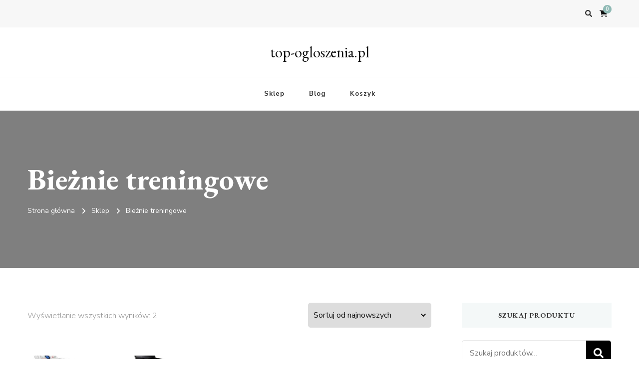

--- FILE ---
content_type: text/html; charset=UTF-8
request_url: https://top-ogloszenia.pl/kategoria-produktu/bieznie-treningowe/
body_size: 12335
content:
    <!DOCTYPE html>
    <html lang="pl-PL">
    <head itemscope itemtype="http://schema.org/WebSite">
	    <meta charset="UTF-8">
    <meta name="viewport" content="width=device-width, initial-scale=1">
    <link rel="profile" href="http://gmpg.org/xfn/11">
    <title>Bieżnie treningowe &#8211; top-ogloszenia.pl</title>
<meta name='robots' content='max-image-preview:large' />
<link rel='dns-prefetch' href='//fonts.googleapis.com' />
<link rel="alternate" type="application/rss+xml" title="top-ogloszenia.pl &raquo; Kanał z wpisami" href="https://top-ogloszenia.pl/feed/" />
<link rel="alternate" type="application/rss+xml" title="top-ogloszenia.pl &raquo; Kanał z komentarzami" href="https://top-ogloszenia.pl/comments/feed/" />
<link rel="alternate" type="application/rss+xml" title="Kanał top-ogloszenia.pl &raquo; Bieżnie treningowe Kategoria" href="https://top-ogloszenia.pl/kategoria-produktu/bieznie-treningowe/feed/" />
<style id='wp-img-auto-sizes-contain-inline-css' type='text/css'>
img:is([sizes=auto i],[sizes^="auto," i]){contain-intrinsic-size:3000px 1500px}
/*# sourceURL=wp-img-auto-sizes-contain-inline-css */
</style>
<style id='wp-emoji-styles-inline-css' type='text/css'>

	img.wp-smiley, img.emoji {
		display: inline !important;
		border: none !important;
		box-shadow: none !important;
		height: 1em !important;
		width: 1em !important;
		margin: 0 0.07em !important;
		vertical-align: -0.1em !important;
		background: none !important;
		padding: 0 !important;
	}
/*# sourceURL=wp-emoji-styles-inline-css */
</style>
<style id='wp-block-library-inline-css' type='text/css'>
:root{--wp-block-synced-color:#7a00df;--wp-block-synced-color--rgb:122,0,223;--wp-bound-block-color:var(--wp-block-synced-color);--wp-editor-canvas-background:#ddd;--wp-admin-theme-color:#007cba;--wp-admin-theme-color--rgb:0,124,186;--wp-admin-theme-color-darker-10:#006ba1;--wp-admin-theme-color-darker-10--rgb:0,107,160.5;--wp-admin-theme-color-darker-20:#005a87;--wp-admin-theme-color-darker-20--rgb:0,90,135;--wp-admin-border-width-focus:2px}@media (min-resolution:192dpi){:root{--wp-admin-border-width-focus:1.5px}}.wp-element-button{cursor:pointer}:root .has-very-light-gray-background-color{background-color:#eee}:root .has-very-dark-gray-background-color{background-color:#313131}:root .has-very-light-gray-color{color:#eee}:root .has-very-dark-gray-color{color:#313131}:root .has-vivid-green-cyan-to-vivid-cyan-blue-gradient-background{background:linear-gradient(135deg,#00d084,#0693e3)}:root .has-purple-crush-gradient-background{background:linear-gradient(135deg,#34e2e4,#4721fb 50%,#ab1dfe)}:root .has-hazy-dawn-gradient-background{background:linear-gradient(135deg,#faaca8,#dad0ec)}:root .has-subdued-olive-gradient-background{background:linear-gradient(135deg,#fafae1,#67a671)}:root .has-atomic-cream-gradient-background{background:linear-gradient(135deg,#fdd79a,#004a59)}:root .has-nightshade-gradient-background{background:linear-gradient(135deg,#330968,#31cdcf)}:root .has-midnight-gradient-background{background:linear-gradient(135deg,#020381,#2874fc)}:root{--wp--preset--font-size--normal:16px;--wp--preset--font-size--huge:42px}.has-regular-font-size{font-size:1em}.has-larger-font-size{font-size:2.625em}.has-normal-font-size{font-size:var(--wp--preset--font-size--normal)}.has-huge-font-size{font-size:var(--wp--preset--font-size--huge)}.has-text-align-center{text-align:center}.has-text-align-left{text-align:left}.has-text-align-right{text-align:right}.has-fit-text{white-space:nowrap!important}#end-resizable-editor-section{display:none}.aligncenter{clear:both}.items-justified-left{justify-content:flex-start}.items-justified-center{justify-content:center}.items-justified-right{justify-content:flex-end}.items-justified-space-between{justify-content:space-between}.screen-reader-text{border:0;clip-path:inset(50%);height:1px;margin:-1px;overflow:hidden;padding:0;position:absolute;width:1px;word-wrap:normal!important}.screen-reader-text:focus{background-color:#ddd;clip-path:none;color:#444;display:block;font-size:1em;height:auto;left:5px;line-height:normal;padding:15px 23px 14px;text-decoration:none;top:5px;width:auto;z-index:100000}html :where(.has-border-color){border-style:solid}html :where([style*=border-top-color]){border-top-style:solid}html :where([style*=border-right-color]){border-right-style:solid}html :where([style*=border-bottom-color]){border-bottom-style:solid}html :where([style*=border-left-color]){border-left-style:solid}html :where([style*=border-width]){border-style:solid}html :where([style*=border-top-width]){border-top-style:solid}html :where([style*=border-right-width]){border-right-style:solid}html :where([style*=border-bottom-width]){border-bottom-style:solid}html :where([style*=border-left-width]){border-left-style:solid}html :where(img[class*=wp-image-]){height:auto;max-width:100%}:where(figure){margin:0 0 1em}html :where(.is-position-sticky){--wp-admin--admin-bar--position-offset:var(--wp-admin--admin-bar--height,0px)}@media screen and (max-width:600px){html :where(.is-position-sticky){--wp-admin--admin-bar--position-offset:0px}}

/*# sourceURL=wp-block-library-inline-css */
</style><link rel='stylesheet' id='wc-blocks-style-css' href='https://top-ogloszenia.pl/wp-content/plugins/woocommerce/assets/client/blocks/wc-blocks.css?ver=wc-10.4.3' type='text/css' media='all' />
<style id='global-styles-inline-css' type='text/css'>
:root{--wp--preset--aspect-ratio--square: 1;--wp--preset--aspect-ratio--4-3: 4/3;--wp--preset--aspect-ratio--3-4: 3/4;--wp--preset--aspect-ratio--3-2: 3/2;--wp--preset--aspect-ratio--2-3: 2/3;--wp--preset--aspect-ratio--16-9: 16/9;--wp--preset--aspect-ratio--9-16: 9/16;--wp--preset--color--black: #000000;--wp--preset--color--cyan-bluish-gray: #abb8c3;--wp--preset--color--white: #ffffff;--wp--preset--color--pale-pink: #f78da7;--wp--preset--color--vivid-red: #cf2e2e;--wp--preset--color--luminous-vivid-orange: #ff6900;--wp--preset--color--luminous-vivid-amber: #fcb900;--wp--preset--color--light-green-cyan: #7bdcb5;--wp--preset--color--vivid-green-cyan: #00d084;--wp--preset--color--pale-cyan-blue: #8ed1fc;--wp--preset--color--vivid-cyan-blue: #0693e3;--wp--preset--color--vivid-purple: #9b51e0;--wp--preset--gradient--vivid-cyan-blue-to-vivid-purple: linear-gradient(135deg,rgb(6,147,227) 0%,rgb(155,81,224) 100%);--wp--preset--gradient--light-green-cyan-to-vivid-green-cyan: linear-gradient(135deg,rgb(122,220,180) 0%,rgb(0,208,130) 100%);--wp--preset--gradient--luminous-vivid-amber-to-luminous-vivid-orange: linear-gradient(135deg,rgb(252,185,0) 0%,rgb(255,105,0) 100%);--wp--preset--gradient--luminous-vivid-orange-to-vivid-red: linear-gradient(135deg,rgb(255,105,0) 0%,rgb(207,46,46) 100%);--wp--preset--gradient--very-light-gray-to-cyan-bluish-gray: linear-gradient(135deg,rgb(238,238,238) 0%,rgb(169,184,195) 100%);--wp--preset--gradient--cool-to-warm-spectrum: linear-gradient(135deg,rgb(74,234,220) 0%,rgb(151,120,209) 20%,rgb(207,42,186) 40%,rgb(238,44,130) 60%,rgb(251,105,98) 80%,rgb(254,248,76) 100%);--wp--preset--gradient--blush-light-purple: linear-gradient(135deg,rgb(255,206,236) 0%,rgb(152,150,240) 100%);--wp--preset--gradient--blush-bordeaux: linear-gradient(135deg,rgb(254,205,165) 0%,rgb(254,45,45) 50%,rgb(107,0,62) 100%);--wp--preset--gradient--luminous-dusk: linear-gradient(135deg,rgb(255,203,112) 0%,rgb(199,81,192) 50%,rgb(65,88,208) 100%);--wp--preset--gradient--pale-ocean: linear-gradient(135deg,rgb(255,245,203) 0%,rgb(182,227,212) 50%,rgb(51,167,181) 100%);--wp--preset--gradient--electric-grass: linear-gradient(135deg,rgb(202,248,128) 0%,rgb(113,206,126) 100%);--wp--preset--gradient--midnight: linear-gradient(135deg,rgb(2,3,129) 0%,rgb(40,116,252) 100%);--wp--preset--font-size--small: 13px;--wp--preset--font-size--medium: 20px;--wp--preset--font-size--large: 36px;--wp--preset--font-size--x-large: 42px;--wp--preset--spacing--20: 0.44rem;--wp--preset--spacing--30: 0.67rem;--wp--preset--spacing--40: 1rem;--wp--preset--spacing--50: 1.5rem;--wp--preset--spacing--60: 2.25rem;--wp--preset--spacing--70: 3.38rem;--wp--preset--spacing--80: 5.06rem;--wp--preset--shadow--natural: 6px 6px 9px rgba(0, 0, 0, 0.2);--wp--preset--shadow--deep: 12px 12px 50px rgba(0, 0, 0, 0.4);--wp--preset--shadow--sharp: 6px 6px 0px rgba(0, 0, 0, 0.2);--wp--preset--shadow--outlined: 6px 6px 0px -3px rgb(255, 255, 255), 6px 6px rgb(0, 0, 0);--wp--preset--shadow--crisp: 6px 6px 0px rgb(0, 0, 0);}:where(.is-layout-flex){gap: 0.5em;}:where(.is-layout-grid){gap: 0.5em;}body .is-layout-flex{display: flex;}.is-layout-flex{flex-wrap: wrap;align-items: center;}.is-layout-flex > :is(*, div){margin: 0;}body .is-layout-grid{display: grid;}.is-layout-grid > :is(*, div){margin: 0;}:where(.wp-block-columns.is-layout-flex){gap: 2em;}:where(.wp-block-columns.is-layout-grid){gap: 2em;}:where(.wp-block-post-template.is-layout-flex){gap: 1.25em;}:where(.wp-block-post-template.is-layout-grid){gap: 1.25em;}.has-black-color{color: var(--wp--preset--color--black) !important;}.has-cyan-bluish-gray-color{color: var(--wp--preset--color--cyan-bluish-gray) !important;}.has-white-color{color: var(--wp--preset--color--white) !important;}.has-pale-pink-color{color: var(--wp--preset--color--pale-pink) !important;}.has-vivid-red-color{color: var(--wp--preset--color--vivid-red) !important;}.has-luminous-vivid-orange-color{color: var(--wp--preset--color--luminous-vivid-orange) !important;}.has-luminous-vivid-amber-color{color: var(--wp--preset--color--luminous-vivid-amber) !important;}.has-light-green-cyan-color{color: var(--wp--preset--color--light-green-cyan) !important;}.has-vivid-green-cyan-color{color: var(--wp--preset--color--vivid-green-cyan) !important;}.has-pale-cyan-blue-color{color: var(--wp--preset--color--pale-cyan-blue) !important;}.has-vivid-cyan-blue-color{color: var(--wp--preset--color--vivid-cyan-blue) !important;}.has-vivid-purple-color{color: var(--wp--preset--color--vivid-purple) !important;}.has-black-background-color{background-color: var(--wp--preset--color--black) !important;}.has-cyan-bluish-gray-background-color{background-color: var(--wp--preset--color--cyan-bluish-gray) !important;}.has-white-background-color{background-color: var(--wp--preset--color--white) !important;}.has-pale-pink-background-color{background-color: var(--wp--preset--color--pale-pink) !important;}.has-vivid-red-background-color{background-color: var(--wp--preset--color--vivid-red) !important;}.has-luminous-vivid-orange-background-color{background-color: var(--wp--preset--color--luminous-vivid-orange) !important;}.has-luminous-vivid-amber-background-color{background-color: var(--wp--preset--color--luminous-vivid-amber) !important;}.has-light-green-cyan-background-color{background-color: var(--wp--preset--color--light-green-cyan) !important;}.has-vivid-green-cyan-background-color{background-color: var(--wp--preset--color--vivid-green-cyan) !important;}.has-pale-cyan-blue-background-color{background-color: var(--wp--preset--color--pale-cyan-blue) !important;}.has-vivid-cyan-blue-background-color{background-color: var(--wp--preset--color--vivid-cyan-blue) !important;}.has-vivid-purple-background-color{background-color: var(--wp--preset--color--vivid-purple) !important;}.has-black-border-color{border-color: var(--wp--preset--color--black) !important;}.has-cyan-bluish-gray-border-color{border-color: var(--wp--preset--color--cyan-bluish-gray) !important;}.has-white-border-color{border-color: var(--wp--preset--color--white) !important;}.has-pale-pink-border-color{border-color: var(--wp--preset--color--pale-pink) !important;}.has-vivid-red-border-color{border-color: var(--wp--preset--color--vivid-red) !important;}.has-luminous-vivid-orange-border-color{border-color: var(--wp--preset--color--luminous-vivid-orange) !important;}.has-luminous-vivid-amber-border-color{border-color: var(--wp--preset--color--luminous-vivid-amber) !important;}.has-light-green-cyan-border-color{border-color: var(--wp--preset--color--light-green-cyan) !important;}.has-vivid-green-cyan-border-color{border-color: var(--wp--preset--color--vivid-green-cyan) !important;}.has-pale-cyan-blue-border-color{border-color: var(--wp--preset--color--pale-cyan-blue) !important;}.has-vivid-cyan-blue-border-color{border-color: var(--wp--preset--color--vivid-cyan-blue) !important;}.has-vivid-purple-border-color{border-color: var(--wp--preset--color--vivid-purple) !important;}.has-vivid-cyan-blue-to-vivid-purple-gradient-background{background: var(--wp--preset--gradient--vivid-cyan-blue-to-vivid-purple) !important;}.has-light-green-cyan-to-vivid-green-cyan-gradient-background{background: var(--wp--preset--gradient--light-green-cyan-to-vivid-green-cyan) !important;}.has-luminous-vivid-amber-to-luminous-vivid-orange-gradient-background{background: var(--wp--preset--gradient--luminous-vivid-amber-to-luminous-vivid-orange) !important;}.has-luminous-vivid-orange-to-vivid-red-gradient-background{background: var(--wp--preset--gradient--luminous-vivid-orange-to-vivid-red) !important;}.has-very-light-gray-to-cyan-bluish-gray-gradient-background{background: var(--wp--preset--gradient--very-light-gray-to-cyan-bluish-gray) !important;}.has-cool-to-warm-spectrum-gradient-background{background: var(--wp--preset--gradient--cool-to-warm-spectrum) !important;}.has-blush-light-purple-gradient-background{background: var(--wp--preset--gradient--blush-light-purple) !important;}.has-blush-bordeaux-gradient-background{background: var(--wp--preset--gradient--blush-bordeaux) !important;}.has-luminous-dusk-gradient-background{background: var(--wp--preset--gradient--luminous-dusk) !important;}.has-pale-ocean-gradient-background{background: var(--wp--preset--gradient--pale-ocean) !important;}.has-electric-grass-gradient-background{background: var(--wp--preset--gradient--electric-grass) !important;}.has-midnight-gradient-background{background: var(--wp--preset--gradient--midnight) !important;}.has-small-font-size{font-size: var(--wp--preset--font-size--small) !important;}.has-medium-font-size{font-size: var(--wp--preset--font-size--medium) !important;}.has-large-font-size{font-size: var(--wp--preset--font-size--large) !important;}.has-x-large-font-size{font-size: var(--wp--preset--font-size--x-large) !important;}
/*# sourceURL=global-styles-inline-css */
</style>

<style id='classic-theme-styles-inline-css' type='text/css'>
/*! This file is auto-generated */
.wp-block-button__link{color:#fff;background-color:#32373c;border-radius:9999px;box-shadow:none;text-decoration:none;padding:calc(.667em + 2px) calc(1.333em + 2px);font-size:1.125em}.wp-block-file__button{background:#32373c;color:#fff;text-decoration:none}
/*# sourceURL=/wp-includes/css/classic-themes.min.css */
</style>
<link rel='stylesheet' id='woocommerce-layout-css' href='https://top-ogloszenia.pl/wp-content/plugins/woocommerce/assets/css/woocommerce-layout.css?ver=10.4.3' type='text/css' media='all' />
<link rel='stylesheet' id='woocommerce-smallscreen-css' href='https://top-ogloszenia.pl/wp-content/plugins/woocommerce/assets/css/woocommerce-smallscreen.css?ver=10.4.3' type='text/css' media='only screen and (max-width: 768px)' />
<link rel='stylesheet' id='woocommerce-general-css' href='https://top-ogloszenia.pl/wp-content/plugins/woocommerce/assets/css/woocommerce.css?ver=10.4.3' type='text/css' media='all' />
<style id='woocommerce-inline-inline-css' type='text/css'>
.woocommerce form .form-row .required { visibility: visible; }
/*# sourceURL=woocommerce-inline-inline-css */
</style>
<link rel='stylesheet' id='vilva-woocommerce-css' href='https://top-ogloszenia.pl/wp-content/themes/vilva/css/woocommerce.min.css?ver=1.2.8' type='text/css' media='all' />
<link rel='stylesheet' id='owl-carousel-css' href='https://top-ogloszenia.pl/wp-content/themes/vilva/css/owl.carousel.min.css?ver=2.3.4' type='text/css' media='all' />
<link rel='stylesheet' id='animate-css' href='https://top-ogloszenia.pl/wp-content/themes/vilva/css/animate.min.css?ver=3.5.2' type='text/css' media='all' />
<link rel='stylesheet' id='vilva-google-fonts-css' href='https://fonts.googleapis.com/css?family=Nunito+Sans%3A200%2C300%2Cregular%2C500%2C600%2C700%2C800%2C900%2C200italic%2C300italic%2Citalic%2C500italic%2C600italic%2C700italic%2C800italic%2C900italic%7CEB+Garamond%3Aregular%2C500%2C600%2C700%2C800%2Citalic%2C500italic%2C600italic%2C700italic%2C800italic%7CEB+Garamond%3Aregular' type='text/css' media='all' />
<link rel='stylesheet' id='vilva-css' href='https://top-ogloszenia.pl/wp-content/themes/vilva/style.css?ver=1.2.8' type='text/css' media='all' />
<link rel='stylesheet' id='vilva-gutenberg-css' href='https://top-ogloszenia.pl/wp-content/themes/vilva/css/gutenberg.min.css?ver=1.2.8' type='text/css' media='all' />
<script type="text/javascript" src="https://top-ogloszenia.pl/wp-includes/js/jquery/jquery.min.js?ver=3.7.1" id="jquery-core-js"></script>
<script type="text/javascript" src="https://top-ogloszenia.pl/wp-includes/js/jquery/jquery-migrate.min.js?ver=3.4.1" id="jquery-migrate-js"></script>
<script type="text/javascript" src="https://top-ogloszenia.pl/wp-content/plugins/woocommerce/assets/js/jquery-blockui/jquery.blockUI.min.js?ver=2.7.0-wc.10.4.3" id="wc-jquery-blockui-js" defer="defer" data-wp-strategy="defer"></script>
<script type="text/javascript" id="wc-add-to-cart-js-extra">
/* <![CDATA[ */
var wc_add_to_cart_params = {"ajax_url":"/wp-admin/admin-ajax.php","wc_ajax_url":"/?wc-ajax=%%endpoint%%","i18n_view_cart":"Zobacz koszyk","cart_url":"https://top-ogloszenia.pl/koszyk/","is_cart":"","cart_redirect_after_add":"no"};
//# sourceURL=wc-add-to-cart-js-extra
/* ]]> */
</script>
<script type="text/javascript" src="https://top-ogloszenia.pl/wp-content/plugins/woocommerce/assets/js/frontend/add-to-cart.min.js?ver=10.4.3" id="wc-add-to-cart-js" defer="defer" data-wp-strategy="defer"></script>
<script type="text/javascript" src="https://top-ogloszenia.pl/wp-content/plugins/woocommerce/assets/js/js-cookie/js.cookie.min.js?ver=2.1.4-wc.10.4.3" id="wc-js-cookie-js" defer="defer" data-wp-strategy="defer"></script>
<script type="text/javascript" id="woocommerce-js-extra">
/* <![CDATA[ */
var woocommerce_params = {"ajax_url":"/wp-admin/admin-ajax.php","wc_ajax_url":"/?wc-ajax=%%endpoint%%","i18n_password_show":"Poka\u017c has\u0142o","i18n_password_hide":"Ukryj has\u0142o"};
//# sourceURL=woocommerce-js-extra
/* ]]> */
</script>
<script type="text/javascript" src="https://top-ogloszenia.pl/wp-content/plugins/woocommerce/assets/js/frontend/woocommerce.min.js?ver=10.4.3" id="woocommerce-js" defer="defer" data-wp-strategy="defer"></script>
<link rel="https://api.w.org/" href="https://top-ogloszenia.pl/wp-json/" /><link rel="alternate" title="JSON" type="application/json" href="https://top-ogloszenia.pl/wp-json/wp/v2/product_cat/553" /><link rel="EditURI" type="application/rsd+xml" title="RSD" href="https://top-ogloszenia.pl/xmlrpc.php?rsd" />
<meta name="generator" content="WordPress 6.9" />
<meta name="generator" content="WooCommerce 10.4.3" />
	<noscript><style>.woocommerce-product-gallery{ opacity: 1 !important; }</style></noscript>
	<style type='text/css' media='all'>     
    .content-newsletter .blossomthemes-email-newsletter-wrapper.bg-img:after,
    .widget_blossomthemes_email_newsletter_widget .blossomthemes-email-newsletter-wrapper:after{
        background: rgba(144, 186, 181, 0.8);    }
    
    /*Typography*/

    body,
    button,
    input,
    select,
    optgroup,
    textarea{
        font-family : Nunito Sans;
        font-size   : 18px;        
    }

    :root {
	    --primary-font: Nunito Sans;
	    --secondary-font: EB Garamond;
	    --primary-color: #90BAB5;
	    --primary-color-rgb: 144, 186, 181;
	}
    
    .site-branding .site-title-wrap .site-title{
        font-size   : 30px;
        font-family : EB Garamond;
        font-weight : 400;
        font-style  : normal;
    }
    
    .site-branding .site-title-wrap .site-title a{
		color: #121212;
	}
    
    .custom-logo-link img{
	    width: 70px;
	    max-width: 100%;
	}

    .comment-body .reply .comment-reply-link:hover:before {
		background-image: url('data:image/svg+xml; utf-8, <svg xmlns="http://www.w3.org/2000/svg" width="18" height="15" viewBox="0 0 18 15"><path d="M934,147.2a11.941,11.941,0,0,1,7.5,3.7,16.063,16.063,0,0,1,3.5,7.3c-2.4-3.4-6.1-5.1-11-5.1v4.1l-7-7,7-7Z" transform="translate(-927 -143.2)" fill="%2390BAB5"/></svg>');
	}

	.site-header.style-five .header-mid .search-form .search-submit:hover {
		background-image: url('data:image/svg+xml; utf-8, <svg xmlns="http://www.w3.org/2000/svg" viewBox="0 0 512 512"><path fill="%2390BAB5" d="M508.5 468.9L387.1 347.5c-2.3-2.3-5.3-3.5-8.5-3.5h-13.2c31.5-36.5 50.6-84 50.6-136C416 93.1 322.9 0 208 0S0 93.1 0 208s93.1 208 208 208c52 0 99.5-19.1 136-50.6v13.2c0 3.2 1.3 6.2 3.5 8.5l121.4 121.4c4.7 4.7 12.3 4.7 17 0l22.6-22.6c4.7-4.7 4.7-12.3 0-17zM208 368c-88.4 0-160-71.6-160-160S119.6 48 208 48s160 71.6 160 160-71.6 160-160 160z"></path></svg>');
	}

	.site-header.style-seven .header-bottom .search-form .search-submit:hover {
		background-image: url('data:image/svg+xml; utf-8, <svg xmlns="http://www.w3.org/2000/svg" viewBox="0 0 512 512"><path fill="%2390BAB5" d="M508.5 468.9L387.1 347.5c-2.3-2.3-5.3-3.5-8.5-3.5h-13.2c31.5-36.5 50.6-84 50.6-136C416 93.1 322.9 0 208 0S0 93.1 0 208s93.1 208 208 208c52 0 99.5-19.1 136-50.6v13.2c0 3.2 1.3 6.2 3.5 8.5l121.4 121.4c4.7 4.7 12.3 4.7 17 0l22.6-22.6c4.7-4.7 4.7-12.3 0-17zM208 368c-88.4 0-160-71.6-160-160S119.6 48 208 48s160 71.6 160 160-71.6 160-160 160z"></path></svg>');
	}

	.site-header.style-fourteen .search-form .search-submit:hover {
		background-image: url('data:image/svg+xml; utf-8, <svg xmlns="http://www.w3.org/2000/svg" viewBox="0 0 512 512"><path fill="%2390BAB5" d="M508.5 468.9L387.1 347.5c-2.3-2.3-5.3-3.5-8.5-3.5h-13.2c31.5-36.5 50.6-84 50.6-136C416 93.1 322.9 0 208 0S0 93.1 0 208s93.1 208 208 208c52 0 99.5-19.1 136-50.6v13.2c0 3.2 1.3 6.2 3.5 8.5l121.4 121.4c4.7 4.7 12.3 4.7 17 0l22.6-22.6c4.7-4.7 4.7-12.3 0-17zM208 368c-88.4 0-160-71.6-160-160S119.6 48 208 48s160 71.6 160 160-71.6 160-160 160z"></path></svg>');
	}

	.search-results .content-area > .page-header .search-submit:hover {
		background-image: url('data:image/svg+xml; utf-8, <svg xmlns="http://www.w3.org/2000/svg" viewBox="0 0 512 512"><path fill="%2390BAB5" d="M508.5 468.9L387.1 347.5c-2.3-2.3-5.3-3.5-8.5-3.5h-13.2c31.5-36.5 50.6-84 50.6-136C416 93.1 322.9 0 208 0S0 93.1 0 208s93.1 208 208 208c52 0 99.5-19.1 136-50.6v13.2c0 3.2 1.3 6.2 3.5 8.5l121.4 121.4c4.7 4.7 12.3 4.7 17 0l22.6-22.6c4.7-4.7 4.7-12.3 0-17zM208 368c-88.4 0-160-71.6-160-160S119.6 48 208 48s160 71.6 160 160-71.6 160-160 160z"></path></svg>');
	}
           
    </style>		<style type="text/css" id="wp-custom-css">
			.woocommerce ul.products li.product a img {
    height: 230px;
    object-fit: contain;
}

.woocommerce ul.products li.product .woocommerce-loop-product__title {
    height: 130px;
    overflow: hidden;
}
		</style>
		</head>

<body class="archive tax-product_cat term-bieznie-treningowe term-553 wp-embed-responsive wp-theme-vilva theme-vilva woocommerce woocommerce-page woocommerce-no-js hfeed vilva-has-blocks rightsidebar" itemscope itemtype="http://schema.org/WebPage">

    <div id="page" class="site">
        <a class="skip-link" href="#content">Przejdź do treści</a>
    
    <header id="masthead" class="site-header style-one" itemscope itemtype="http://schema.org/WPHeader">
        <div class="header-t">
            <div class="container">
                    
	<nav class="secondary-menu">
                <div class="secondary-menu-list menu-modal cover-modal" data-modal-target-string=".menu-modal">
            <button class="close close-nav-toggle" data-toggle-target=".menu-modal" data-toggle-body-class="showing-menu-modal" aria-expanded="false" data-set-focus=".menu-modal">
                <span class="toggle-bar"></span>
                <span class="toggle-bar"></span>
            </button>
            <div class="mobile-menu" aria-label="Urządzenie przenośne">
                            </div>
        </div>
	</nav>
                    <div class="right">
                                                                <div class="header-search">                
                            <button class="search-toggle" data-toggle-target=".search-modal" data-toggle-body-class="showing-search-modal" data-set-focus=".search-modal .search-field" aria-expanded="false">
                                <i class="fas fa-search"></i>
                            </button>
                            <div class="header-search-wrap search-modal cover-modal" data-modal-target-string=".search-modal">
                                <div class="header-search-inner-wrap">
                                    <form role="search" method="get" class="search-form" action="https://top-ogloszenia.pl/">
                    <label>
                        <span class="screen-reader-text">Szukasz czegoś?
                        </span>
                        <input type="search" class="search-field" placeholder="Wpisz i naciśnij Enter&hellip;" value="" name="s" />
                    </label>                
                    <input type="submit" id="submit-field" class="search-submit" value="Szukaj" />
                </form>                                    <button class="close" data-toggle-target=".search-modal" data-toggle-body-class="showing-search-modal" data-set-focus=".search-modal .search-field" aria-expanded="false"></button>
                                </div>
                            </div>
                        </div><!-- .header-search -->
                            <div class="cart-block">
            <a href="https://top-ogloszenia.pl/koszyk/" class="cart" title="Zobacz zawartość koszyka">
                <i class="fas fa-shopping-cart"></i>
                <span class="number">0</span>
            </a>
        </div>
                
                </div><!-- .right -->
            </div>
        </div><!-- .header-t -->

        <div class="header-mid">
            <div class="container">
                        <div class="site-branding" itemscope itemtype="http://schema.org/Organization">  
            <div class="site-logo">
                            </div>

            <div class="site-title-wrap">                    <p class="site-title" itemprop="name"><a href="https://top-ogloszenia.pl/" rel="home" itemprop="url">top-ogloszenia.pl</a></p>
                </div>        </div>    
                </div>
        </div><!-- .header-mid -->

        <div class="header-bottom">
            <div class="container">
                	<nav id="site-navigation" class="main-navigation" itemscope itemtype="http://schema.org/SiteNavigationElement">
                    <button class="toggle-btn" data-toggle-target=".main-menu-modal" data-toggle-body-class="showing-main-menu-modal" aria-expanded="false" data-set-focus=".close-main-nav-toggle">
                <span class="toggle-bar"></span>
                <span class="toggle-bar"></span>
                <span class="toggle-bar"></span>
            </button>
                <div class="primary-menu-list main-menu-modal cover-modal" data-modal-target-string=".main-menu-modal">
            <button class="close close-main-nav-toggle" data-toggle-target=".main-menu-modal" data-toggle-body-class="showing-main-menu-modal" aria-expanded="false" data-set-focus=".main-menu-modal"></button>
            <div class="mobile-menu" aria-label="Urządzenie przenośne">
                <div class="menu-hkbgk-container"><ul id="primary-menu" class="nav-menu main-menu-modal"><li id="menu-item-19167" class="menu-item menu-item-type-post_type menu-item-object-page menu-item-home menu-item-19167"><a href="https://top-ogloszenia.pl/">Sklep</a></li>
<li id="menu-item-19168" class="menu-item menu-item-type-post_type menu-item-object-page menu-item-19168"><a href="https://top-ogloszenia.pl/blog/">Blog</a></li>
<li id="menu-item-19169" class="menu-item menu-item-type-post_type menu-item-object-page menu-item-19169"><a href="https://top-ogloszenia.pl/koszyk/">Koszyk</a></li>
</ul></div>            </div>
        </div>
	</nav><!-- #site-navigation -->
                </div>
        </div><!-- .header-bottom -->
    </header>
    <div id="content" class="site-content">        <header class="page-header"  >
            <div class="container">
                <h1 class="page-title">Bieżnie treningowe</h1><div class="breadcrumb-wrapper">
                <div id="crumbs" itemscope itemtype="http://schema.org/BreadcrumbList"> 
                    <span itemprop="itemListElement" itemscope itemtype="http://schema.org/ListItem">
                        <a itemprop="item" href="https://top-ogloszenia.pl"><span itemprop="name">Strona główna</span></a>
                        <meta itemprop="position" content="1" />
                        <span class="separator"><i class="fa fa-angle-right"></i></span>
                    </span> <span itemprop="itemListElement" itemscope itemtype="http://schema.org/ListItem"><a itemprop="item" href="https://top-ogloszenia.pl/"><span itemprop="name">Sklep</span></a><meta itemprop="position" content="2" /> <span class="separator"><i class="fa fa-angle-right"></i></span></span> <span class="current" itemprop="itemListElement" itemscope itemtype="http://schema.org/ListItem"><a itemprop="item" href="https://top-ogloszenia.pl/kategoria-produktu/bieznie-treningowe/"><span itemprop="name">Bieżnie treningowe</span></a><meta itemprop="position" content="3" /></span></div></div><!-- .breadcrumb-wrapper -->            </div>
        </header>
        <div class="container">    <div id="primary" class="content-area">
        <main id="main" class="site-main" role="main">
    <header class="woocommerce-products-header">
	
	</header>
<div class="woocommerce-notices-wrapper"></div><p class="woocommerce-result-count" role="alert" aria-relevant="all" data-is-sorted-by="true">
	Wyświetlanie wszystkich wyników: 2<span class="screen-reader-text">Posortowane według najnowszych</span></p>
<form class="woocommerce-ordering" method="get">
		<select
		name="orderby"
		class="orderby"
					aria-label="Zamówienie w sklepie"
			>
					<option value="popularity" >Sortuj wg popularności</option>
					<option value="rating" >Sortuj wg średniej oceny</option>
					<option value="date"  selected='selected'>Sortuj od najnowszych</option>
					<option value="price" >Sortuj po cenie od najniższej</option>
					<option value="price-desc" >Sortuj po cenie od najwyższej</option>
			</select>
	<input type="hidden" name="paged" value="1" />
	<input type="hidden" name="subid" value="bieznie-treningowe" /></form>
<ul class="products columns-4">
<li class="product type-product post-6132 status-publish first instock product_cat-bieznie-treningowe product_tag-bi-es-crystal product_tag-brzytwa-do-brody product_tag-jak-uzywac-kulki-gejszy product_tag-niania-pl-torun has-post-thumbnail product-type-external">
	<a href="https://top-ogloszenia.pl/produkt/spokey-luna/" class="woocommerce-LoopProduct-link woocommerce-loop-product__link"><img width="300" height="300" src="https://top-ogloszenia.pl/wp-content/uploads/2023/02/i-spokey-luna-300x300.jpg" class="attachment-woocommerce_thumbnail size-woocommerce_thumbnail" alt="Spokey Luna" decoding="async" fetchpriority="high" srcset="https://top-ogloszenia.pl/wp-content/uploads/2023/02/i-spokey-luna-300x300.jpg 300w, https://top-ogloszenia.pl/wp-content/uploads/2023/02/i-spokey-luna-100x100.jpg 100w, https://top-ogloszenia.pl/wp-content/uploads/2023/02/i-spokey-luna-150x150.jpg 150w" sizes="(max-width: 300px) 100vw, 300px" /><h2 class="woocommerce-loop-product__title">Spokey Luna</h2>
	<span class="price"><span class="woocommerce-Price-amount amount"><bdi>1449,00&nbsp;<span class="woocommerce-Price-currencySymbol">&#122;&#322;</span></bdi></span></span>
</a><a href="https://top-ogloszenia.pl/3081" aria-describedby="woocommerce_loop_add_to_cart_link_describedby_6132" data-quantity="1" class="button product_type_external" data-product_id="6132" data-product_sku="89ef5bd0a5a2" aria-label="Sprawdź" rel="nofollow">Sprawdź</a>	<span id="woocommerce_loop_add_to_cart_link_describedby_6132" class="screen-reader-text">
			</span>
</li>
<li class="product type-product post-7462 status-publish instock product_cat-bieznie-treningowe product_tag-cocktail-party product_tag-herrera-212 product_tag-remescar-opinie has-post-thumbnail product-type-external">
	<a href="https://top-ogloszenia.pl/produkt/brother-gb3400/" class="woocommerce-LoopProduct-link woocommerce-loop-product__link"><img width="300" height="300" src="https://top-ogloszenia.pl/wp-content/uploads/2023/02/i-brother-gb3400-300x300.jpg" class="attachment-woocommerce_thumbnail size-woocommerce_thumbnail" alt="Brother Gb3400" decoding="async" srcset="https://top-ogloszenia.pl/wp-content/uploads/2023/02/i-brother-gb3400-300x300.jpg 300w, https://top-ogloszenia.pl/wp-content/uploads/2023/02/i-brother-gb3400-100x100.jpg 100w, https://top-ogloszenia.pl/wp-content/uploads/2023/02/i-brother-gb3400-150x150.jpg 150w" sizes="(max-width: 300px) 100vw, 300px" /><h2 class="woocommerce-loop-product__title">Brother Gb3400</h2>
	<span class="price"><span class="woocommerce-Price-amount amount"><bdi>1563,00&nbsp;<span class="woocommerce-Price-currencySymbol">&#122;&#322;</span></bdi></span></span>
</a><a href="https://top-ogloszenia.pl/3746" aria-describedby="woocommerce_loop_add_to_cart_link_describedby_7462" data-quantity="1" class="button product_type_external" data-product_id="7462" data-product_sku="32d9bc6ac93e" aria-label="Sprawdź" rel="nofollow">Sprawdź</a>	<span id="woocommerce_loop_add_to_cart_link_describedby_7462" class="screen-reader-text">
			</span>
</li>
</ul>
        </main>
    </div>
    <aside id="secondary" class="widget-area" role="complementary" itemscope itemtype="http://schema.org/WPSideBar"><section id="woocommerce_product_search-3" class="widget woocommerce widget_product_search"><h2 class="widget-title">Szukaj produktu</h2><form role="search" method="get" class="woocommerce-product-search" action="https://top-ogloszenia.pl/">
	<label class="screen-reader-text" for="woocommerce-product-search-field-0">Szukaj:</label>
	<input type="search" id="woocommerce-product-search-field-0" class="search-field" placeholder="Szukaj produktów&hellip;" value="" name="s" />
	<button type="submit" value="Szukaj" class="">Szukaj</button>
	<input type="hidden" name="post_type" value="product" />
</form>
</section>
		<section id="recent-posts-3" class="widget widget_recent_entries">
		<h2 class="widget-title">Ostatnie posty</h2>
		<ul>
											<li>
					<a href="https://top-ogloszenia.pl/tv-poznan-jako-nowoczesna-forma-miejskiej-rozrywki/">TV Poznań jako nowoczesna forma miejskiej rozrywki</a>
									</li>
											<li>
					<a href="https://top-ogloszenia.pl/pobierz-zoom-i-rozpocznij-prace-z-platforma-wideokonferencyjna/">Pobierz Zoom i rozpocznij pracę z platformą wideokonferencyjną</a>
									</li>
											<li>
					<a href="https://top-ogloszenia.pl/zmieniajace-sie-realia-energetyczne-a-strategia-firm/">Zmieniające się realia energetyczne a strategia firm</a>
									</li>
											<li>
					<a href="https://top-ogloszenia.pl/jak-szybko-dobrac-podzespoly-poznaj-john-deere-katalog-czesci-online/">Jak szybko dobrać podzespoły? Poznaj John Deere katalog części online</a>
									</li>
											<li>
					<a href="https://top-ogloszenia.pl/dlaczego-wybor-odpowiedniego-dostawcy-pradu-ma-tak-duze-znaczenie/">Dlaczego wybór odpowiedniego dostawcy prądu ma tak duże znaczenie?</a>
									</li>
					</ul>

		</section><section id="woocommerce_products-3" class="widget woocommerce widget_products"><h2 class="widget-title">Produkty</h2><ul class="product_list_widget"><li>
	
	<a href="https://top-ogloszenia.pl/produkt/epson-eb-680/">
		<img width="300" height="300" src="https://top-ogloszenia.pl/wp-content/uploads/2023/02/i-epson-eb-680-300x300.jpg" class="attachment-woocommerce_thumbnail size-woocommerce_thumbnail" alt="Epson EB-680" decoding="async" loading="lazy" srcset="https://top-ogloszenia.pl/wp-content/uploads/2023/02/i-epson-eb-680-300x300.jpg 300w, https://top-ogloszenia.pl/wp-content/uploads/2023/02/i-epson-eb-680-100x100.jpg 100w, https://top-ogloszenia.pl/wp-content/uploads/2023/02/i-epson-eb-680-150x150.jpg 150w" sizes="auto, (max-width: 300px) 100vw, 300px" />		<span class="product-title">Epson EB-680</span>
	</a>

				
	<span class="woocommerce-Price-amount amount"><bdi>4580,00&nbsp;<span class="woocommerce-Price-currencySymbol">&#122;&#322;</span></bdi></span>
	</li>
<li>
	
	<a href="https://top-ogloszenia.pl/produkt/ogrzewana-kamizelka-kurtka-bezrekawnik-podgrzewana-xl/">
		<img width="300" height="300" src="https://top-ogloszenia.pl/wp-content/uploads/2023/02/i-ogrzewana-kamizelka-kurtka-bezrekawnik-podgrzewana-xl-300x300.jpg" class="attachment-woocommerce_thumbnail size-woocommerce_thumbnail" alt="OGRZEWANA KAMIZELKA KURTKA BEZRĘKAWNIK PODGRZEWANA XL" decoding="async" loading="lazy" srcset="https://top-ogloszenia.pl/wp-content/uploads/2023/02/i-ogrzewana-kamizelka-kurtka-bezrekawnik-podgrzewana-xl-300x300.jpg 300w, https://top-ogloszenia.pl/wp-content/uploads/2023/02/i-ogrzewana-kamizelka-kurtka-bezrekawnik-podgrzewana-xl-100x100.jpg 100w, https://top-ogloszenia.pl/wp-content/uploads/2023/02/i-ogrzewana-kamizelka-kurtka-bezrekawnik-podgrzewana-xl-150x150.jpg 150w" sizes="auto, (max-width: 300px) 100vw, 300px" />		<span class="product-title">OGRZEWANA KAMIZELKA KURTKA BEZRĘKAWNIK PODGRZEWANA XL</span>
	</a>

				
	<span class="woocommerce-Price-amount amount"><bdi>129,99&nbsp;<span class="woocommerce-Price-currencySymbol">&#122;&#322;</span></bdi></span>
	</li>
<li>
	
	<a href="https://top-ogloszenia.pl/produkt/dolce-gabbana-anthology-l-imperatrice-3-woda-toaletowa-100-ml/">
		<img width="300" height="300" src="https://top-ogloszenia.pl/wp-content/uploads/2023/02/i-dolce-gabbana-anthology-l-imperatrice-3-woda-toaletowa-100-ml-300x300.jpg" class="attachment-woocommerce_thumbnail size-woocommerce_thumbnail" alt="Dolce Gabbana Anthology L Imperatrice 3 Woda Toaletowa 100 ml" decoding="async" loading="lazy" srcset="https://top-ogloszenia.pl/wp-content/uploads/2023/02/i-dolce-gabbana-anthology-l-imperatrice-3-woda-toaletowa-100-ml-300x300.jpg 300w, https://top-ogloszenia.pl/wp-content/uploads/2023/02/i-dolce-gabbana-anthology-l-imperatrice-3-woda-toaletowa-100-ml-100x100.jpg 100w, https://top-ogloszenia.pl/wp-content/uploads/2023/02/i-dolce-gabbana-anthology-l-imperatrice-3-woda-toaletowa-100-ml-150x150.jpg 150w" sizes="auto, (max-width: 300px) 100vw, 300px" />		<span class="product-title">Dolce Gabbana Anthology L Imperatrice 3 Woda Toaletowa 100 ml</span>
	</a>

				
	<span class="woocommerce-Price-amount amount"><bdi>157,46&nbsp;<span class="woocommerce-Price-currencySymbol">&#122;&#322;</span></bdi></span>
	</li>
<li>
	
	<a href="https://top-ogloszenia.pl/produkt/zmywarka-beko-din36430/">
		<img width="300" height="300" src="https://top-ogloszenia.pl/wp-content/uploads/2023/02/i-beko-din36430-300x300.jpg" class="attachment-woocommerce_thumbnail size-woocommerce_thumbnail" alt="Zmywarka Beko DIN36430" decoding="async" loading="lazy" srcset="https://top-ogloszenia.pl/wp-content/uploads/2023/02/i-beko-din36430-300x300.jpg 300w, https://top-ogloszenia.pl/wp-content/uploads/2023/02/i-beko-din36430-100x100.jpg 100w, https://top-ogloszenia.pl/wp-content/uploads/2023/02/i-beko-din36430-150x150.jpg 150w" sizes="auto, (max-width: 300px) 100vw, 300px" />		<span class="product-title">Zmywarka Beko DIN36430</span>
	</a>

				
	<span class="woocommerce-Price-amount amount"><bdi>1699,00&nbsp;<span class="woocommerce-Price-currencySymbol">&#122;&#322;</span></bdi></span>
	</li>
<li>
	
	<a href="https://top-ogloszenia.pl/produkt/dyktafon-podsluch-szpiegowski-q65/">
		<img width="300" height="300" src="https://top-ogloszenia.pl/wp-content/uploads/2023/02/i-dyktafon-podsluch-szpiegowski-q65-300x300.jpg" class="attachment-woocommerce_thumbnail size-woocommerce_thumbnail" alt="Dyktafon Podsłuch Szpiegowski Q65" decoding="async" loading="lazy" srcset="https://top-ogloszenia.pl/wp-content/uploads/2023/02/i-dyktafon-podsluch-szpiegowski-q65-300x300.jpg 300w, https://top-ogloszenia.pl/wp-content/uploads/2023/02/i-dyktafon-podsluch-szpiegowski-q65-100x100.jpg 100w, https://top-ogloszenia.pl/wp-content/uploads/2023/02/i-dyktafon-podsluch-szpiegowski-q65-150x150.jpg 150w" sizes="auto, (max-width: 300px) 100vw, 300px" />		<span class="product-title">Dyktafon Podsłuch Szpiegowski Q65</span>
	</a>

				
	<span class="woocommerce-Price-amount amount"><bdi>249,00&nbsp;<span class="woocommerce-Price-currencySymbol">&#122;&#322;</span></bdi></span>
	</li>
<li>
	
	<a href="https://top-ogloszenia.pl/produkt/primezone-banka-zamienna-do-samsung-hln467w-lamp75587zb46/">
		<img width="300" height="300" src="https://top-ogloszenia.pl/wp-content/uploads/2023/02/i-primezone-banka-zamienna-do-samsung-hln467w-lamp75587zb46-300x300.jpg" class="attachment-woocommerce_thumbnail size-woocommerce_thumbnail" alt="Primezone Bańka Zamienna Do Samsung Hln467W (LAMP75587ZB46)" decoding="async" loading="lazy" srcset="https://top-ogloszenia.pl/wp-content/uploads/2023/02/i-primezone-banka-zamienna-do-samsung-hln467w-lamp75587zb46-300x300.jpg 300w, https://top-ogloszenia.pl/wp-content/uploads/2023/02/i-primezone-banka-zamienna-do-samsung-hln467w-lamp75587zb46-100x100.jpg 100w, https://top-ogloszenia.pl/wp-content/uploads/2023/02/i-primezone-banka-zamienna-do-samsung-hln467w-lamp75587zb46-150x150.jpg 150w" sizes="auto, (max-width: 300px) 100vw, 300px" />		<span class="product-title">Primezone Bańka Zamienna Do Samsung Hln467W (LAMP75587ZB46)</span>
	</a>

				
	<span class="woocommerce-Price-amount amount"><bdi>303,06&nbsp;<span class="woocommerce-Price-currencySymbol">&#122;&#322;</span></bdi></span>
	</li>
<li>
	
	<a href="https://top-ogloszenia.pl/produkt/asus-geforce-rtx-3060-ti-dual-oc-white-8gb-gddr6x-dualrtx3060tio8gd6xwhite/">
		<img width="300" height="300" src="https://top-ogloszenia.pl/wp-content/uploads/2023/02/i-asus-geforce-rtx-3060-ti-dual-oc-white-8gb-gddr6x-dualrtx3060tio8gd6xwhite-300x300.jpg" class="attachment-woocommerce_thumbnail size-woocommerce_thumbnail" alt="ASUS GeForce RTX 3060 Ti DUAL OC WHITE 8GB GDDR6X (DUALRTX3060TIO8GD6XWHITE)" decoding="async" loading="lazy" srcset="https://top-ogloszenia.pl/wp-content/uploads/2023/02/i-asus-geforce-rtx-3060-ti-dual-oc-white-8gb-gddr6x-dualrtx3060tio8gd6xwhite-300x300.jpg 300w, https://top-ogloszenia.pl/wp-content/uploads/2023/02/i-asus-geforce-rtx-3060-ti-dual-oc-white-8gb-gddr6x-dualrtx3060tio8gd6xwhite-100x100.jpg 100w, https://top-ogloszenia.pl/wp-content/uploads/2023/02/i-asus-geforce-rtx-3060-ti-dual-oc-white-8gb-gddr6x-dualrtx3060tio8gd6xwhite-150x150.jpg 150w" sizes="auto, (max-width: 300px) 100vw, 300px" />		<span class="product-title">ASUS GeForce RTX 3060 Ti DUAL OC WHITE 8GB GDDR6X (DUALRTX3060TIO8GD6XWHITE)</span>
	</a>

				
	<span class="woocommerce-Price-amount amount"><bdi>2399,00&nbsp;<span class="woocommerce-Price-currencySymbol">&#122;&#322;</span></bdi></span>
	</li>
<li>
	
	<a href="https://top-ogloszenia.pl/produkt/vasco-electronics-translator-m3-mint-leaf/">
		<img width="127" height="300" src="https://top-ogloszenia.pl/wp-content/uploads/2023/02/i-vasco-electronics-translator-m3-mint-leaf.jpg" class="attachment-woocommerce_thumbnail size-woocommerce_thumbnail" alt="Vasco Electronics Translator M3 Mint Leaf" decoding="async" loading="lazy" />		<span class="product-title">Vasco Electronics Translator M3 Mint Leaf</span>
	</a>

				
	<span class="woocommerce-Price-amount amount"><bdi>1389,00&nbsp;<span class="woocommerce-Price-currencySymbol">&#122;&#322;</span></bdi></span>
	</li>
<li>
	
	<a href="https://top-ogloszenia.pl/produkt/luvu-peruka-wlosy-jak-naturalne-brazowa-grzywka-fale/">
		<img width="300" height="300" src="https://top-ogloszenia.pl/wp-content/uploads/2023/02/i-luvu-peruka-wlosy-jak-naturalne-brazowa-grzywka-fale-300x300.jpg" class="attachment-woocommerce_thumbnail size-woocommerce_thumbnail" alt="Luvu Peruka Włosy Jak Naturalne Brązowa Grzywka Fale" decoding="async" loading="lazy" srcset="https://top-ogloszenia.pl/wp-content/uploads/2023/02/i-luvu-peruka-wlosy-jak-naturalne-brazowa-grzywka-fale-300x300.jpg 300w, https://top-ogloszenia.pl/wp-content/uploads/2023/02/i-luvu-peruka-wlosy-jak-naturalne-brazowa-grzywka-fale-100x100.jpg 100w, https://top-ogloszenia.pl/wp-content/uploads/2023/02/i-luvu-peruka-wlosy-jak-naturalne-brazowa-grzywka-fale-150x150.jpg 150w" sizes="auto, (max-width: 300px) 100vw, 300px" />		<span class="product-title">Luvu Peruka Włosy Jak Naturalne Brązowa Grzywka Fale</span>
	</a>

				
	<span class="woocommerce-Price-amount amount"><bdi>224,69&nbsp;<span class="woocommerce-Price-currencySymbol">&#122;&#322;</span></bdi></span>
	</li>
<li>
	
	<a href="https://top-ogloszenia.pl/produkt/spyphone-android-extreme-lite-kopia-zdjec-i-wiadomosci-z-komunikatorow/">
		<img width="262" height="259" src="https://top-ogloszenia.pl/wp-content/uploads/2023/02/i-spyphone-android-extreme-lite-kopia-zdjec-i-wiadomosci-z-komunikatorow.jpg" class="attachment-woocommerce_thumbnail size-woocommerce_thumbnail" alt="SpyPhone Android Extreme Lite - kopia zdjęć i wiadomości z komunikatorów" decoding="async" loading="lazy" srcset="https://top-ogloszenia.pl/wp-content/uploads/2023/02/i-spyphone-android-extreme-lite-kopia-zdjec-i-wiadomosci-z-komunikatorow.jpg 262w, https://top-ogloszenia.pl/wp-content/uploads/2023/02/i-spyphone-android-extreme-lite-kopia-zdjec-i-wiadomosci-z-komunikatorow-100x100.jpg 100w" sizes="auto, (max-width: 262px) 100vw, 262px" />		<span class="product-title">SpyPhone Android Extreme Lite - kopia zdjęć i wiadomości z komunikatorów</span>
	</a>

				
	<span class="woocommerce-Price-amount amount"><bdi>1500,00&nbsp;<span class="woocommerce-Price-currencySymbol">&#122;&#322;</span></bdi></span>
	</li>
<li>
	
	<a href="https://top-ogloszenia.pl/produkt/milwaukee-zaciskarka-m12hpt-202c-4933443085/">
		<img width="300" height="267" src="https://top-ogloszenia.pl/wp-content/uploads/2023/02/i-milwaukee-zaciskarka-m12hpt-202c-4933443085-300x267.jpg" class="attachment-woocommerce_thumbnail size-woocommerce_thumbnail" alt="Milwaukee Zaciskarka M12HPT-202C 4933443085" decoding="async" loading="lazy" />		<span class="product-title">Milwaukee Zaciskarka M12HPT-202C 4933443085</span>
	</a>

				
	<span class="woocommerce-Price-amount amount"><bdi>6030,45&nbsp;<span class="woocommerce-Price-currencySymbol">&#122;&#322;</span></bdi></span>
	</li>
<li>
	
	<a href="https://top-ogloszenia.pl/produkt/merkury-market-komplet-stol-szklany-6-krzesel-czarne/">
		<img width="300" height="300" src="https://top-ogloszenia.pl/wp-content/uploads/2023/02/i-merkury-market-komplet-stol-szklany-6-krzesel-czarne-300x300.jpg" class="attachment-woocommerce_thumbnail size-woocommerce_thumbnail" alt="Merkury Market Komplet stół szklany + 6 krzeseł czarne" decoding="async" loading="lazy" srcset="https://top-ogloszenia.pl/wp-content/uploads/2023/02/i-merkury-market-komplet-stol-szklany-6-krzesel-czarne-300x300.jpg 300w, https://top-ogloszenia.pl/wp-content/uploads/2023/02/i-merkury-market-komplet-stol-szklany-6-krzesel-czarne-100x100.jpg 100w, https://top-ogloszenia.pl/wp-content/uploads/2023/02/i-merkury-market-komplet-stol-szklany-6-krzesel-czarne-150x150.jpg 150w" sizes="auto, (max-width: 300px) 100vw, 300px" />		<span class="product-title">Merkury Market Komplet stół szklany + 6 krzeseł czarne</span>
	</a>

				
	<span class="woocommerce-Price-amount amount"><bdi>1123,99&nbsp;<span class="woocommerce-Price-currencySymbol">&#122;&#322;</span></bdi></span>
	</li>
<li>
	
	<a href="https://top-ogloszenia.pl/produkt/bioliq-clean-mleczko-micelarne-135-ml/">
		<img width="195" height="300" src="https://top-ogloszenia.pl/wp-content/uploads/2023/02/i-bioliq-clean-mleczko-micelarne-135-ml-195x300.jpg" class="attachment-woocommerce_thumbnail size-woocommerce_thumbnail" alt="BIOLIQ CLEAN Mleczko micelarne 135 ml" decoding="async" loading="lazy" />		<span class="product-title">BIOLIQ CLEAN Mleczko micelarne 135 ml</span>
	</a>

				
	<span class="woocommerce-Price-amount amount"><bdi>14,45&nbsp;<span class="woocommerce-Price-currencySymbol">&#122;&#322;</span></bdi></span>
	</li>
<li>
	
	<a href="https://top-ogloszenia.pl/produkt/lodowka-samsung-rf50a5202s9/">
		<img width="300" height="300" src="https://top-ogloszenia.pl/wp-content/uploads/2023/02/i-samsung-rf50a5202s9-scaled-300x300.jpg" class="attachment-woocommerce_thumbnail size-woocommerce_thumbnail" alt="Lodówka Samsung RF50A5202S9" decoding="async" loading="lazy" srcset="https://top-ogloszenia.pl/wp-content/uploads/2023/02/i-samsung-rf50a5202s9-scaled-300x300.jpg 300w, https://top-ogloszenia.pl/wp-content/uploads/2023/02/i-samsung-rf50a5202s9-scaled-100x100.jpg 100w, https://top-ogloszenia.pl/wp-content/uploads/2023/02/i-samsung-rf50a5202s9-150x150.jpg 150w" sizes="auto, (max-width: 300px) 100vw, 300px" />		<span class="product-title">Lodówka Samsung RF50A5202S9</span>
	</a>

				
	<span class="woocommerce-Price-amount amount"><bdi>4699,00&nbsp;<span class="woocommerce-Price-currencySymbol">&#122;&#322;</span></bdi></span>
	</li>
<li>
	
	<a href="https://top-ogloszenia.pl/produkt/ld-n040-maseczka-dla-dzieci/">
		<img width="300" height="300" src="https://top-ogloszenia.pl/wp-content/uploads/2023/02/i-ld-n040-maseczka-dla-dzieci-300x300.jpg" class="attachment-woocommerce_thumbnail size-woocommerce_thumbnail" alt="Ld N040 Maseczka Dla Dzieci" decoding="async" loading="lazy" srcset="https://top-ogloszenia.pl/wp-content/uploads/2023/02/i-ld-n040-maseczka-dla-dzieci-300x300.jpg 300w, https://top-ogloszenia.pl/wp-content/uploads/2023/02/i-ld-n040-maseczka-dla-dzieci-100x100.jpg 100w, https://top-ogloszenia.pl/wp-content/uploads/2023/02/i-ld-n040-maseczka-dla-dzieci-150x150.jpg 150w" sizes="auto, (max-width: 300px) 100vw, 300px" />		<span class="product-title">Ld N040 Maseczka Dla Dzieci</span>
	</a>

				
	<span class="woocommerce-Price-amount amount"><bdi>9,54&nbsp;<span class="woocommerce-Price-currencySymbol">&#122;&#322;</span></bdi></span>
	</li>
</ul></section><section id="custom_html-3" class="widget_text widget widget_custom_html"><h2 class="widget-title">Polecamy</h2><div class="textwidget custom-html-widget"><p>zzzzz</p></div></section></aside>            
        </div><!-- .container/ -->        
    </div><!-- .error-holder/site-content -->
        <footer id="colophon" class="site-footer" itemscope itemtype="http://schema.org/WPFooter">
        <div class="footer-b">
        <div class="container">
            <div class="copyright">
                <span>&copy; prawa autorskie2026 <a href="https://top-ogloszenia.pl/">top-ogloszenia.pl</a>. Wszelkie prawa zastrzeżone.</span>Vilva | Stworzony przez <a href="https://blossomthemes.com/" rel="nofollow" target="_blank">Blossom Themes</a>.Silnik: <a href="https://wordpress.org/" target="_blank">WordPress</a> 
            </div>
            <div class="footer-social">
                            </div>
            
        </div>
    </div> <!-- .footer-b -->
        </footer><!-- #colophon -->
        <button class="back-to-top">
        <svg xmlns="http://www.w3.org/2000/svg" width="24" height="24" viewBox="0 0 24 24"><g transform="translate(-1789 -1176)"><rect width="24" height="2.667" transform="translate(1789 1176)" fill="#fff"/><path d="M-215.453,382.373-221.427,372l-5.973,10.373h4.64v8.293h2.667v-8.293Z" transform="translate(2022.427 809.333)" fill="#fff"/></g></svg>
    </button>
        </div><!-- #page -->
    <script type="speculationrules">
{"prefetch":[{"source":"document","where":{"and":[{"href_matches":"/*"},{"not":{"href_matches":["/wp-*.php","/wp-admin/*","/wp-content/uploads/*","/wp-content/*","/wp-content/plugins/*","/wp-content/themes/vilva/*","/*\\?(.+)"]}},{"not":{"selector_matches":"a[rel~=\"nofollow\"]"}},{"not":{"selector_matches":".no-prefetch, .no-prefetch a"}}]},"eagerness":"conservative"}]}
</script>
	<script type='text/javascript'>
		(function () {
			var c = document.body.className;
			c = c.replace(/woocommerce-no-js/, 'woocommerce-js');
			document.body.className = c;
		})();
	</script>
	<script type="text/javascript" src="https://top-ogloszenia.pl/wp-content/themes/vilva/js/all.min.js?ver=6.1.1" id="all-js"></script>
<script type="text/javascript" src="https://top-ogloszenia.pl/wp-content/themes/vilva/js/v4-shims.min.js?ver=6.1.1" id="v4-shims-js"></script>
<script type="text/javascript" src="https://top-ogloszenia.pl/wp-content/themes/vilva/js/owl.carousel.min.js?ver=2.3.4" id="owl-carousel-js"></script>
<script type="text/javascript" src="https://top-ogloszenia.pl/wp-content/themes/vilva/js/owlcarousel2-a11ylayer.min.js?ver=0.2.1" id="owlcarousel2-a11ylayer-js"></script>
<script type="text/javascript" src="https://top-ogloszenia.pl/wp-includes/js/imagesloaded.min.js?ver=5.0.0" id="imagesloaded-js"></script>
<script type="text/javascript" src="https://top-ogloszenia.pl/wp-includes/js/masonry.min.js?ver=4.2.2" id="masonry-js"></script>
<script type="text/javascript" id="vilva-js-extra">
/* <![CDATA[ */
var vilva_data = {"rtl":"","auto":"1","loop":"1"};
//# sourceURL=vilva-js-extra
/* ]]> */
</script>
<script type="text/javascript" src="https://top-ogloszenia.pl/wp-content/themes/vilva/js/custom.min.js?ver=1.2.8" id="vilva-js"></script>
<script type="text/javascript" src="https://top-ogloszenia.pl/wp-content/themes/vilva/js/modal-accessibility.min.js?ver=1.2.8" id="vilva-modal-js"></script>
<script type="text/javascript" src="https://top-ogloszenia.pl/wp-content/plugins/woocommerce/assets/js/sourcebuster/sourcebuster.min.js?ver=10.4.3" id="sourcebuster-js-js"></script>
<script type="text/javascript" id="wc-order-attribution-js-extra">
/* <![CDATA[ */
var wc_order_attribution = {"params":{"lifetime":1.0e-5,"session":30,"base64":false,"ajaxurl":"https://top-ogloszenia.pl/wp-admin/admin-ajax.php","prefix":"wc_order_attribution_","allowTracking":true},"fields":{"source_type":"current.typ","referrer":"current_add.rf","utm_campaign":"current.cmp","utm_source":"current.src","utm_medium":"current.mdm","utm_content":"current.cnt","utm_id":"current.id","utm_term":"current.trm","utm_source_platform":"current.plt","utm_creative_format":"current.fmt","utm_marketing_tactic":"current.tct","session_entry":"current_add.ep","session_start_time":"current_add.fd","session_pages":"session.pgs","session_count":"udata.vst","user_agent":"udata.uag"}};
//# sourceURL=wc-order-attribution-js-extra
/* ]]> */
</script>
<script type="text/javascript" src="https://top-ogloszenia.pl/wp-content/plugins/woocommerce/assets/js/frontend/order-attribution.min.js?ver=10.4.3" id="wc-order-attribution-js"></script>
<script id="wp-emoji-settings" type="application/json">
{"baseUrl":"https://s.w.org/images/core/emoji/17.0.2/72x72/","ext":".png","svgUrl":"https://s.w.org/images/core/emoji/17.0.2/svg/","svgExt":".svg","source":{"concatemoji":"https://top-ogloszenia.pl/wp-includes/js/wp-emoji-release.min.js?ver=6.9"}}
</script>
<script type="module">
/* <![CDATA[ */
/*! This file is auto-generated */
const a=JSON.parse(document.getElementById("wp-emoji-settings").textContent),o=(window._wpemojiSettings=a,"wpEmojiSettingsSupports"),s=["flag","emoji"];function i(e){try{var t={supportTests:e,timestamp:(new Date).valueOf()};sessionStorage.setItem(o,JSON.stringify(t))}catch(e){}}function c(e,t,n){e.clearRect(0,0,e.canvas.width,e.canvas.height),e.fillText(t,0,0);t=new Uint32Array(e.getImageData(0,0,e.canvas.width,e.canvas.height).data);e.clearRect(0,0,e.canvas.width,e.canvas.height),e.fillText(n,0,0);const a=new Uint32Array(e.getImageData(0,0,e.canvas.width,e.canvas.height).data);return t.every((e,t)=>e===a[t])}function p(e,t){e.clearRect(0,0,e.canvas.width,e.canvas.height),e.fillText(t,0,0);var n=e.getImageData(16,16,1,1);for(let e=0;e<n.data.length;e++)if(0!==n.data[e])return!1;return!0}function u(e,t,n,a){switch(t){case"flag":return n(e,"\ud83c\udff3\ufe0f\u200d\u26a7\ufe0f","\ud83c\udff3\ufe0f\u200b\u26a7\ufe0f")?!1:!n(e,"\ud83c\udde8\ud83c\uddf6","\ud83c\udde8\u200b\ud83c\uddf6")&&!n(e,"\ud83c\udff4\udb40\udc67\udb40\udc62\udb40\udc65\udb40\udc6e\udb40\udc67\udb40\udc7f","\ud83c\udff4\u200b\udb40\udc67\u200b\udb40\udc62\u200b\udb40\udc65\u200b\udb40\udc6e\u200b\udb40\udc67\u200b\udb40\udc7f");case"emoji":return!a(e,"\ud83e\u1fac8")}return!1}function f(e,t,n,a){let r;const o=(r="undefined"!=typeof WorkerGlobalScope&&self instanceof WorkerGlobalScope?new OffscreenCanvas(300,150):document.createElement("canvas")).getContext("2d",{willReadFrequently:!0}),s=(o.textBaseline="top",o.font="600 32px Arial",{});return e.forEach(e=>{s[e]=t(o,e,n,a)}),s}function r(e){var t=document.createElement("script");t.src=e,t.defer=!0,document.head.appendChild(t)}a.supports={everything:!0,everythingExceptFlag:!0},new Promise(t=>{let n=function(){try{var e=JSON.parse(sessionStorage.getItem(o));if("object"==typeof e&&"number"==typeof e.timestamp&&(new Date).valueOf()<e.timestamp+604800&&"object"==typeof e.supportTests)return e.supportTests}catch(e){}return null}();if(!n){if("undefined"!=typeof Worker&&"undefined"!=typeof OffscreenCanvas&&"undefined"!=typeof URL&&URL.createObjectURL&&"undefined"!=typeof Blob)try{var e="postMessage("+f.toString()+"("+[JSON.stringify(s),u.toString(),c.toString(),p.toString()].join(",")+"));",a=new Blob([e],{type:"text/javascript"});const r=new Worker(URL.createObjectURL(a),{name:"wpTestEmojiSupports"});return void(r.onmessage=e=>{i(n=e.data),r.terminate(),t(n)})}catch(e){}i(n=f(s,u,c,p))}t(n)}).then(e=>{for(const n in e)a.supports[n]=e[n],a.supports.everything=a.supports.everything&&a.supports[n],"flag"!==n&&(a.supports.everythingExceptFlag=a.supports.everythingExceptFlag&&a.supports[n]);var t;a.supports.everythingExceptFlag=a.supports.everythingExceptFlag&&!a.supports.flag,a.supports.everything||((t=a.source||{}).concatemoji?r(t.concatemoji):t.wpemoji&&t.twemoji&&(r(t.twemoji),r(t.wpemoji)))});
//# sourceURL=https://top-ogloszenia.pl/wp-includes/js/wp-emoji-loader.min.js
/* ]]> */
</script>

</body>
</html>
